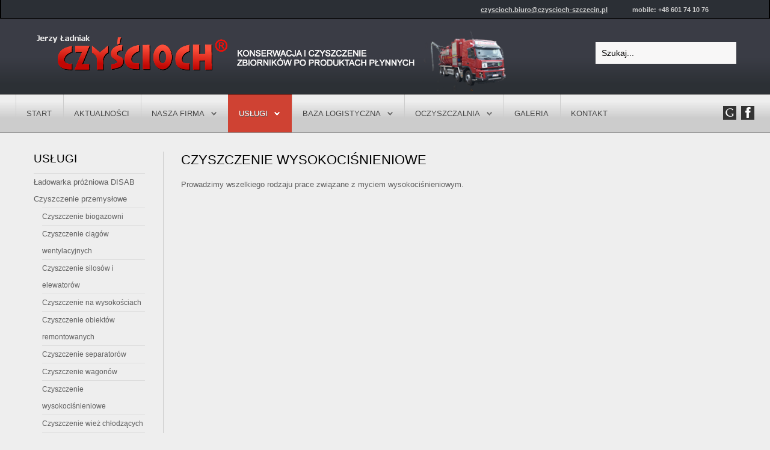

--- FILE ---
content_type: text/html; charset=utf-8
request_url: https://czyscioch-szczecin.pl/index.php/uslugi/czyszczenie-przemyslowe/czyszczenie-wysokocisnieniowe
body_size: 12772
content:
<!DOCTYPE HTML>
<html xmlns="http://www.w3.org/1999/xhtml" xml:lang="pl-PL" lang="pl-PL"
>
<head>
	
<base href="https://czyscioch-szczecin.pl/index.php/uslugi/czyszczenie-przemyslowe/czyszczenie-wysokocisnieniowe" />
	<meta http-equiv="content-type" content="text/html; charset=utf-8" />
	<meta name="keywords" content="zbiorniki, czyszczenie zbiorników, laminowanie zbiorników, laminowanie, separatory, czyszczenie separatorów, odpady, odbiór odpadów, wody zęzowe, wody technologiczne, oleje przepracowane, czyszczenie przemysłowe, litrażowanie zbiorników, serwis stacji paliw, prace antykorozyjne, malowanie, piaskowanie, transport HDS, ładowarka próżniowa, DISAB, modernizacje zbiorników, transport ładunków bezpiecznych i niebezpiecznych" />
	<meta name="author" content="G-DESIGN Bartosz Głowacki" />
	<meta name="description" content="Firma CZYŚCIOCH to: czyszczenie, naprawa, regeneracja, piaskowanie, malowanie wszelkiego rodzaju zbiorników, przygotowanie do odbioru UDT oraz prace konserwacyjne i transportowe." />
	<meta name="generator" content="Joomla! - Open Source Content Management" />
	<title>Czyszczenie wysokociśnieniowe</title>
	<link href="/templates/design_control/favicon.ico" rel="shortcut icon" type="image/vnd.microsoft.icon" />
	<link href="/modules/mod_a4w_infociacho/tmpl/css/style1.css" rel="stylesheet" type="text/css" />
	<link href="/modules/mod_rokajaxsearch/css/rokajaxsearch.css" rel="stylesheet" type="text/css" />
	<link href="/modules/mod_rokajaxsearch/themes/light/rokajaxsearch-theme.css" rel="stylesheet" type="text/css" />
	<script type="application/json" class="joomla-script-options new">{"csrf.token":"3e58371dfa87331626e2d8b43ec0ee99","system.paths":{"root":"","base":""}}</script>
	<script src="/media/jui/js/jquery.min.js?b68a86e92d88768b117bce1d7b7c9bd5" type="text/javascript"></script>
	<script src="/media/jui/js/jquery-noconflict.js?b68a86e92d88768b117bce1d7b7c9bd5" type="text/javascript"></script>
	<script src="/media/jui/js/jquery-migrate.min.js?b68a86e92d88768b117bce1d7b7c9bd5" type="text/javascript"></script>
	<script src="/media/system/js/caption.js?b68a86e92d88768b117bce1d7b7c9bd5" type="text/javascript"></script>
	<script src="/media/jui/js/bootstrap.min.js?b68a86e92d88768b117bce1d7b7c9bd5" type="text/javascript"></script>
	<script src="/media/jui/js/jquery.ui.core.min.js?b68a86e92d88768b117bce1d7b7c9bd5" type="text/javascript"></script>
	<script src="/media/jui/js/jquery.ui.sortable.min.js?b68a86e92d88768b117bce1d7b7c9bd5" type="text/javascript"></script>
	<script src="https://czyscioch-szczecin.pl/templates/design_control/js/jquery/jquery-ui-addons.js" type="text/javascript"></script>
	<script src="/templates/design_control/js/template.js?b68a86e92d88768b117bce1d7b7c9bd5" type="text/javascript"></script>
	<script src="/modules/mod_a4w_infociacho/tmpl/js/info_ciacho.js" type="text/javascript"></script>
	<script src="/media/system/js/mootools-core.js?b68a86e92d88768b117bce1d7b7c9bd5" type="text/javascript"></script>
	<script src="/media/system/js/core.js?b68a86e92d88768b117bce1d7b7c9bd5" type="text/javascript"></script>
	<script src="/media/system/js/mootools-more.js?b68a86e92d88768b117bce1d7b7c9bd5" type="text/javascript"></script>
	<script src="/modules/mod_rokajaxsearch/js/rokajaxsearch.js" type="text/javascript"></script>
	<script type="text/javascript">
jQuery(window).on('load',  function() {
				new JCaption('img.caption');
			});window.addEvent((window.webkit) ? 'load' : 'domready', function() {
				window.rokajaxsearch = new RokAjaxSearch({
					'results': 'Results',
					'close': '',
					'websearch': 0,
					'blogsearch': 0,
					'imagesearch': 0,
					'videosearch': 0,
					'imagesize': 'MEDIUM',
					'safesearch': 'MODERATE',
					'search': 'Szukaj...',
					'readmore': 'Read more...',
					'noresults': 'No results',
					'advsearch': 'Advanced search',
					'page': 'Page',
					'page_of': 'of',
					'searchlink': 'https://czyscioch-szczecin.pl/index.php?option=com_search&amp;view=search&amp;tmpl=component',
					'advsearchlink': 'https://czyscioch-szczecin.pl/index.php?option=com_search&amp;view=search',
					'uribase': 'https://czyscioch-szczecin.pl/',
					'limit': '10',
					'perpage': '3',
					'ordering': 'newest',
					'phrase': 'any',
					'hidedivs': '',
					'includelink': 1,
					'viewall': 'View all results',
					'estimated': 'estimated',
					'showestimated': 1,
					'showpagination': 1,
					'showcategory': 1,
					'showreadmore': 1,
					'showdescription': 1
				});
			});
	</script>



			<meta name="viewport" content="initial-scale=1.0" />
	
	<link href="https://czyscioch-szczecin.pl/templates/design_control/favicon.ico" rel="shortcut icon" type="image/x-icon" />

<script type="text/javascript">
	if(jQuery().jquery=='1.11.0') { jQuery.easing['easeOutExpo'] = jQuery.easing['easeOutCirc'] };
</script>

	<link href="https://czyscioch-szczecin.pl/templates/design_control/css/bootstrap/bootstrap-default-min.css" rel="stylesheet" type="text/css" />
	<link href="https://czyscioch-szczecin.pl/templates/design_control/css/bootstrap/bootstrap-responsive.css" rel="stylesheet" type="text/css" />
		
	<link rel="stylesheet" href="https://czyscioch-szczecin.pl/templates/design_control/css/font-awesome/css/font-awesome.min.css">
	

<!-- Css and js addons for vertex features -->
	<link rel="stylesheet" type="text/css" href="//fonts.googleapis.com/css?family=Oswald" />
<style type="text/css"> /* MAX IMAGE WIDTH */img {  height:auto !important;   max-width:100% !important; -webkit-box-sizing: border-box !important; /* Safari/Chrome, other WebKit */ -moz-box-sizing: border-box !important; /* Firefox, other Gecko */ box-sizing: border-box !important; /* Opera/IE 8+ */  }#map_canvas img, .gm-style img { max-width:none !important; }.full_width { width:100% !important; -webkit-box-sizing: border-box !important; /* Safari/Chrome, other WebKit */ -moz-box-sizing: border-box !important; /* Firefox, other Gecko */ box-sizing: border-box !important; /* Opera/IE 8+ */ }.S5_submenu_itemTablet{ background:none !important; } #s5_right_wrap, #s5_left_wrap, #s5_right_inset_wrap, #s5_left_inset_wrap, #s5_right_top_wrap, #s5_left_top_wrap, #s5_right_bottom_wrap, #s5_left_bottom_wrap { width:100% !important; }   #s5_right_column_wrap { width:0% !important; margin-left:-10% !important; } #s5_left_column_wrap { width:10% !important; } #s5_center_column_wrap_inner { margin-right:0% !important; margin-left:20% !important; }  #s5_responsive_mobile_drop_down_wrap input { width:96% !important; } #s5_responsive_mobile_drop_down_search input { width:100% !important; }  @media screen and (max-width: 750px){ body { height:100% !important; position:relative !important;  padding-bottom:48px !important;  } #s5_responsive_menu_button { display:block !important; }  }  @media screen and (max-width: 970px){ #subMenusContainer .S5_subtext { width:85%; } }   #s5_responsive_mobile_bottom_bar, #s5_responsive_mobile_top_bar { background:#0B0B0B; background: -moz-linear-gradient(top, #272727 0%, #0B0B0B 100%); /* FF3.6+ */ background: -webkit-gradient(linear, left top, left bottom, color-stop(0%,#272727), color-stop(100%,#0B0B0B)); /* Chrome,Safari4+ */ background: -webkit-linear-gradient(top, #272727 0%,#0B0B0B 100%); /* Chrome10+,Safari5.1+ */ background: -o-linear-gradient(top, #272727 0%,#0B0B0B 100%); /* Opera11.10+ */ background: -ms-linear-gradient(top, #272727 0%,#0B0B0B 100%); /* IE10+ */ background: linear-gradient(top, #272727 0%,#0B0B0B 100%); /* W3C */   font-family: Oswald !important; } .s5_responsive_mobile_drop_down_inner, .s5_responsive_mobile_drop_down_inner input, .s5_responsive_mobile_drop_down_inner button, .s5_responsive_mobile_drop_down_inner .button, #s5_responsive_mobile_drop_down_search .validate { font-family: Oswald !important; } .s5_responsive_mobile_drop_down_inner button:hover, .s5_responsive_mobile_drop_down_inner .button:hover, .s5_responsive_mobile_present #s5_responsive_mobile_drop_down_wrap .btn, .s5_responsive_mobile_present #s5_responsive_mobile_drop_down_wrap .btn:hover { background:#0B0B0B !important; } #s5_responsive_mobile_drop_down_menu, #s5_responsive_mobile_drop_down_menu a, #s5_responsive_mobile_drop_down_login a { font-family: Oswald !important; color:#FFFFFF !important; } #s5_responsive_mobile_bar_active, #s5_responsive_mobile_drop_down_menu .current a, .s5_responsive_mobile_drop_down_inner .s5_mod_h3, .s5_responsive_mobile_drop_down_inner .s5_h3_first { color:#BBBABA !important; } .s5_responsive_mobile_drop_down_inner button, .s5_responsive_mobile_drop_down_inner .button, .s5_responsive_mobile_present #s5_responsive_mobile_drop_down_wrap .btn, .s5_responsive_mobile_present #s5_responsive_mobile_drop_down_wrap .btn:hover { background:#BBBABA !important; } #s5_responsive_mobile_drop_down_menu .active ul li, #s5_responsive_mobile_drop_down_menu .current ul li a, #s5_responsive_switch_mobile a, #s5_responsive_switch_desktop a, #s5_responsive_mobile_drop_down_wrap { color:#FFFFFF !important; } #s5_responsive_mobile_toggle_click_menu span { border-right:solid 1px #272727; } #s5_responsive_mobile_toggle_click_menu { border-right:solid 1px #0B0B0B; } #s5_responsive_mobile_toggle_click_search span, #s5_responsive_mobile_toggle_click_register span, #s5_responsive_mobile_toggle_click_login span, #s5_responsive_mobile_scroll a { border-left:solid 1px #272727; } #s5_responsive_mobile_toggle_click_search, #s5_responsive_mobile_toggle_click_register, #s5_responsive_mobile_toggle_click_login, #s5_responsive_mobile_scroll { border-left:solid 1px #0B0B0B; } .s5_responsive_mobile_open, .s5_responsive_mobile_closed:hover, #s5_responsive_mobile_scroll:hover { background:#272727; } #s5_responsive_mobile_drop_down_menu .s5_responsive_mobile_drop_down_inner, #s5_responsive_mobile_drop_down_register .s5_responsive_mobile_drop_down_inner, #s5_responsive_mobile_drop_down_login .s5_responsive_mobile_drop_down_inner, #s5_responsive_mobile_drop_down_search .s5_responsive_mobile_drop_down_inner { background:#272727; } .s5_wrap { max-width:1300px !important; }                        </style><script type="text/javascript">/*<![CDATA[*/</script>
<script type="text/javascript" src="https://czyscioch-szczecin.pl/templates/design_control/js/core/s5_flex_menu-min.js"></script>
<link rel="stylesheet" href="https://czyscioch-szczecin.pl/templates/design_control/css/s5_flex_menu.css" type="text/css" />
<link rel="stylesheet" href="https://czyscioch-szczecin.pl/templates/system/css/system.css" type="text/css" />
<link rel="stylesheet" href="https://czyscioch-szczecin.pl/templates/system/css/general.css" type="text/css" />

<link href="https://czyscioch-szczecin.pl/templates/design_control/css/template_default.css" rel="stylesheet" type="text/css" />

<link href="https://czyscioch-szczecin.pl/templates/design_control/css/template.css" rel="stylesheet" type="text/css" />


<link href="https://czyscioch-szczecin.pl/templates/design_control/css/com_content.css" rel="stylesheet" type="text/css" />

<link href="https://czyscioch-szczecin.pl/templates/design_control/css/editor.css" rel="stylesheet" type="text/css" />

<link href="https://czyscioch-szczecin.pl/templates/design_control/css/thirdparty.css" rel="stylesheet" type="text/css" />



<link href="https://czyscioch-szczecin.pl/templates/design_control/css/multibox/multibox.css" rel="stylesheet" type="text/css" />
<link href="https://czyscioch-szczecin.pl/templates/design_control/css/multibox/ajax.css" rel="stylesheet" type="text/css" />
<script type="text/javascript" src="https://czyscioch-szczecin.pl/templates/design_control/js/multibox/overlay.js"></script>
<script type="text/javascript" src="https://czyscioch-szczecin.pl/templates/design_control/js/multibox/multibox.js"></script>



	<link rel="stylesheet" type="text/css" href="https://czyscioch-szczecin.pl/templates/design_control/css/core/s5_responsive_bars-min.css" />
	<link href="https://czyscioch-szczecin.pl/templates/design_control/css/core/s5_responsive_hide_classes-min.css" rel="stylesheet" type="text/css" />
	<style type="text/css"> @media screen and (min-width: 650px){.s5_responsive_mobile_sidebar_show_ltr {width:400px !important;}.s5_responsive_mobile_sidebar_body_wrap_show_ltr {margin-left:400px !important;}.s5_responsive_mobile_sidebar_show_rtl {width:400px !important;}.s5_responsive_mobile_sidebar_body_wrap_show_rtl {margin-right:400px !important;}#s5_responsive_mobile_sidebar_inner1 {width:400px !important;}}</style>


	<link rel="stylesheet" type="text/css" href="https://czyscioch-szczecin.pl/templates/design_control/css/s5_responsive.css" />
	
	

<link rel="stylesheet" type="text/css" href="https://czyscioch-szczecin.pl/templates/design_control/css/custom.css" />	<script type="text/javascript">
	//<![CDATA[
				        jQuery(document).ready( function() {
		            var myMenu = new MenuMatic({
				tabletWidth:1400,
                effect:"slide & fade",
                duration:500,
                physics: 'linear',
                hideDelay:250,
                orientation:"horizontal",
                tweakInitial:{x:0, y:0},
				                                     	            direction:{    x: 'right',    y: 'down' },
				                opacity:100            });
        });		
			//]]>	
    </script>    

<!-- Info Slide Script - Called in header so css validates -->	

	

<!-- Resize column function -->	

<!-- File compression. Needs to be called last on this file -->	
<!-- The excluded files, listed below the compressed php files, are excluded because their calls vary per device or per browser. Included compression files are only ones that have no conditions and are included on all devices and browsers. Otherwise unwanted css will compile in the compressed files. -->	

<!-- Additional scripts to load inside of the header -->



<style type="text/css">
body, .inputbox {font-family: 'Helvetica',Helvetica,Arial,Sans-Serif ;}

#s5_nav li.active, .button, button, .dropdown-menu li > a:hover, .dropdown-menu li > a:focus, .dropdown-submenu:hover > a, .dropdown-menu .active > a, .dropdown-menu .active > a:hover, .nav-list > .active > a, .nav-list > .active > a:hover, .nav-pills > .active > a, .nav-pills > .active > a:hover, .btn-group.open .btn-primary.dropdown-toggle, .btn-primary, .item-page .dropdown-menu li > a:hover, .blog .dropdown-menu li > a:hover, .item .dropdown-menu li > a:hover, p.readmore a, .readon_highlight1, .highlight1_button, .module_round_box-highlight1 {
	background:#CF4233 !important;
}



.highlight2_button, .readon_highlight2, .pager a, .module_round_box-highlight2 {
background:#CF4233 !important;
}

p.readmore a, .readon_highlight1 {
border-bottom:solid 2px #a71a0b;
}

.highlight1_button {
border-bottom:solid 3px #a71a0b;
}

.highlight2_button {
border-bottom:solid 3px #a71a0b;
}

p.readmore a:hover, .readon_highlight1:hover, .highlight1_button:hover {
background:#a71a0b !important;
}

.highlight2_button:hover, .readon_highlight2:hover {
background:#a71a0b !important;
}

#s5_nav li.active {
border-left:solid 1px #CF4233 !important;
border-right:solid 1px #CF4233 !important;
}

#s5_nav li.active:hover, #s5_nav li.active.mainMenuParentBtnFocused {
border-left:solid 1px #EEEDED !important;
border-right:solid 1px #FFFFFF !important;
}

a {
color:#CF4233;
}

ul.menu .current a, .highlight1_text {
color:#CF4233 !important;
}

.highlight2_text {
color:#CF4233 !important;
}

#s5_login, #s5_register {
color:#393939 !important;
}



.btn, #s5_drop_down_text_inner, legend, label, #s5_breadcrumb_wrap, h1, h2, h3, h4, h5, .s5_mod_h3, .pagenav a, #s5_loginreg, #s5_nav li a, p.readmore a, .readon_highlight1, .readon_highlight2, .uppercase_letters, .highlight1_button, .highlight2_button {
text-transform:uppercase;
}






/* k2 stuff */
div.itemHeader h2.itemTitle, div.catItemHeader h3.catItemTitle, h3.userItemTitle a, #comments-form p, #comments-report-form p, #comments-form span, #comments-form .counter, #comments .comment-author, #comments .author-homepage,
#comments-form p, #comments-form #comments-form-buttons, #comments-form #comments-form-error, #comments-form #comments-form-captcha-holder {font-family: 'Helvetica',Helvetica,Arial,Sans-Serif ;}
.s5_wrap{width:96%;}

</style>

</head>

<body id="s5_body">

<div id="s5_scrolltotop"></div>


<div class="link2" id="moje1">
<p>
     <a class="link2" id="moje6" href="https://web.archive.org/web/20180903101057/mailto: czyscioch.biuro@czyscioch-szczecin.pl">czyscioch.biuro@czyscioch-szczecin.pl</a>
          &nbsp; &nbsp; &nbsp; mobile: +48 601 74 10 76 </p>
</div>

<!-- Top Vertex Calls -->
<!-- Call mobile sidebar -->

<!-- Call top bar for mobile devices if layout is responsive -->	
	


	<!-- s5_responsive_mobile_top_bar_spacer must be called to keep a space at the top of the page since s5_responsive_mobile_top_bar_wrap is position absolute. -->	

	<div id="s5_responsive_mobile_top_bar_spacer"></div>



	<!-- s5_responsive_mobile_top_bar_wrap must be called off the page and not with display:none or it will cause issues with the togglers. -->

	<div id="s5_responsive_mobile_top_bar_wrap" style="margin-top:-50000px;position:absolute;z-index:20;top:0px">



		<div id="s5_responsive_mobile_top_bar" class="s5_responsive_mobile_bar_light">



				<div id="s5_responsive_mobile_toggle_click_menu" style="display:block;">

					<span></span>

				</div>

				

				
					<div id="s5_responsive_mobile_bar_active">

						<span>
														Czyszczenie wysokociśnieniowe
						</span>

					</div>

				
				

				<div id="s5_responsive_mobile_toggle_click_login" style="display:none;float:right">

					<span></span>

				</div>

				

				<div id="s5_responsive_mobile_toggle_click_register" style="display:none;float:right">

					<span></span>

				</div>

				

				<div id="s5_responsive_mobile_toggle_click_search" style="display:block;float:right">

					<span></span>

				</div>



			<div style="clear:both;height:0px"></div>

			

		</div>



		<div id="s5_responsive_mobile_drop_down_wrap" class="s5_responsive_mobile_drop_down_wrap_loading">

			<div id="s5_responsive_mobile_drop_down_menu">

				<div class="s5_responsive_mobile_drop_down_inner" style="-webkit-box-shadow: 0px 0px 16px rgba(0, 0, 0, 0.6);-moz-box-shadow: 0px 0px 16px rgba(0, 0, 0, 0.6);box-shadow: 0px 0px 16px rgba(0, 0, 0, 0.6);">

					
						

<ul class="menu">
<li class="item-102"><a href="/index.php" >START</a></li><li class="item-127"><a href="/index.php/aktualnosci" >AKTUALNOŚCI</a></li><li class="item-103 deeper parent"><span class="separator ">NASZA FIRMA</span>
<ul><li class="item-153"><a href="/index.php/nasza-firma/o-nas" >O nas</a></li><li class="item-107"><a href="/index.php/nasza-firma/referencje" >Referencje</a></li><li class="item-108"><a href="/index.php/nasza-firma/certyfikaty" >Certyfikaty</a></li><li class="item-109"><a href="/index.php/nasza-firma/uprawnienia" >Uprawnienia</a></li><li class="item-110"><a href="/index.php/nasza-firma/oferty-pracy" >Oferty pracy</a></li><li class="item-111"><a href="/index.php/nasza-firma/przetargi" >Przetargi</a></li><li class="item-155"><a href="/index.php/nasza-firma/wyprzedaz-gielda-ofert" >Wyprzedaż - giełda ofert</a></li><li class="item-204"><a href="/index.php/nasza-firma/polityka-prywatnosci" >Polityka prywatności</a></li><li class="item-234"><a href="/index.php/nasza-firma/klauzula-informacyjna-rodo" >Klauzula informacyjna RODO</a></li></ul></li><li class="item-104 active deeper parent"><span class="separator ">USŁUGI</span>
<ul><li class="item-164"><a href="/index.php/uslugi/ladowarka-prozniowa-disab" >Ładowarka próżniowa DISAB</a></li><li class="item-181 active deeper parent"><span class="separator ">Czyszczenie przemysłowe</span>
<ul><li class="item-187"><a href="/index.php/uslugi/czyszczenie-przemyslowe/czyszczenie-biogazowni" >Czyszczenie biogazowni</a></li><li class="item-189"><a href="/index.php/uslugi/czyszczenie-przemyslowe/czyszczenie-ciagow-wentylacyjnych" >Czyszczenie ciągów wentylacyjnych</a></li><li class="item-186"><a href="/index.php/uslugi/czyszczenie-przemyslowe/czyszczenie-elewatorow-i-silosow" >Czyszczenie silosów i elewatorów</a></li><li class="item-188"><a href="/index.php/uslugi/czyszczenie-przemyslowe/czyszczenie-na-wysokosciach" >Czyszczenie na wysokościach</a></li><li class="item-182"><a href="/index.php/uslugi/czyszczenie-przemyslowe/czyszczenie-obiektow-przemyslowych" >Czyszczenie obiektów remontowanych</a></li><li class="item-137"><a href="/index.php/uslugi/czyszczenie-przemyslowe/czyszczenie-separatorow" >Czyszczenie separatorów</a></li><li class="item-184"><a href="/index.php/uslugi/czyszczenie-przemyslowe/czyszczenie-w-trakcie-przerw-technologicznych" >Czyszczenie w trakcie przerw technologicznych</a></li><li class="item-190"><a href="/index.php/uslugi/czyszczenie-przemyslowe/czyszczenie-wagonow" >Czyszczenie wagonów</a></li><li class="item-191 current active"><a href="/index.php/uslugi/czyszczenie-przemyslowe/czyszczenie-wysokocisnieniowe" >Czyszczenie wysokociśnieniowe</a></li><li class="item-185"><a href="/index.php/uslugi/czyszczenie-przemyslowe/czyszczenie-wiez-chlodzacych" >Czyszczenie wież chłodzących</a></li><li class="item-192"><a href="/index.php/uslugi/czyszczenie-przemyslowe/czyszczenie-w-pomieszczeniach-niebezpiecznych" >Czyszczenie w pomieszczeniach niebezpiecznych</a></li><li class="item-112"><a href="/index.php/uslugi/czyszczenie-przemyslowe/czyszczenie-zbiornikow" >Czyszczenie zbiorników</a></li><li class="item-183"><a href="/index.php/uslugi/czyszczenie-przemyslowe/czyszczenie-zbiornikow-po-kwasach-i-truciznach" >Czyszczenie zbiorników po kwasach i truciznach</a></li></ul></li><li class="item-113"><a href="/index.php/uslugi/laminowanie" >Laminowanie</a></li><li class="item-114"><a href="/index.php/uslugi/piaskowanie" >Piaskowanie</a></li><li class="item-115"><a href="/index.php/uslugi/malowanie" >Malowanie</a></li><li class="item-116"><a href="/index.php/uslugi/transport" >Transport</a></li><li class="item-135"><a href="/index.php/uslugi/odbior-odpadow-bezpiecznych" >Odbiór odpadów</a></li></ul></li><li class="item-134 deeper parent"><span class="separator ">BAZA LOGISTYCZNA</span>
<ul><li class="item-157"><a href="/index.php/baza-logistyczna/siedziba-firmy" >Siedziba firmy</a></li><li class="item-158"><a href="/index.php/baza-logistyczna/sala-konferencyjna" >Sala konferencyjna</a></li><li class="item-159"><a href="/index.php/baza-logistyczna/nabrzeze-i-plac" >Nabrzeże i plac</a></li></ul></li><li class="item-133 deeper parent"><span class="separator ">OCZYSZCZALNIA</span>
<ul><li class="item-160"><a href="/index.php/oczyszczalnia/oczyszczalnia-opis" >Opis oczyszczalni</a></li><li class="item-161"><a href="/index.php/oczyszczalnia/parametry-techniczne" >Parametry techniczne</a></li><li class="item-163"><a href="/index.php/oczyszczalnia/dostep-do-oczyszczalni" >Dostęp do oczyszczalni</a></li><li class="item-162"><a href="/index.php/oczyszczalnia/przeznaczenie-oczyszczalni" >Przeznaczenie oczyszczalni</a></li></ul></li><li class="item-105"><a href="/index.php/galeria" >GALERIA</a></li><li class="item-106"><a href="/index.php/kontakt" >KONTAKT</a></li></ul>

					
				</div>

			</div>

			

			<div id="s5_responsive_mobile_drop_down_search">

				<div class="s5_responsive_mobile_drop_down_inner" style="-webkit-box-shadow: 0px 0px 16px rgba(0, 0, 0, 0.6);-moz-box-shadow: 0px 0px 16px rgba(0, 0, 0, 0.6);box-shadow: 0px 0px 16px rgba(0, 0, 0, 0.6);">

					
					  
						<form method="post" action="https://czyscioch-szczecin.pl/">

							<input type="text" onfocus="if (this.value=='Szukaj...') this.value='';" onblur="if (this.value=='') this.value='Szukaj...';" value="Szukaj..." id="s5_responsive_mobile_search" name="searchword" />

							<input type="hidden" value="search" name="task" />

							<input type="hidden" value="com_search" name="option" />

							<input type="hidden" value="1" name="Itemid" />

						</form>

					
				</div>

			</div>

			

			<div id="s5_responsive_mobile_drop_down_login">

				<div class="s5_responsive_mobile_drop_down_inner" id="s5_responsive_mobile_drop_down_login_inner" style="-webkit-box-shadow: 0px 0px 16px rgba(0, 0, 0, 0.6);-moz-box-shadow: 0px 0px 16px rgba(0, 0, 0, 0.6);box-shadow: 0px 0px 16px rgba(0, 0, 0, 0.6);">

				</div>

			</div>

			

			
		

			<div id="s5_responsive_mobile_drop_down_register">

				<div class="s5_responsive_mobile_drop_down_inner" id="s5_responsive_mobile_drop_down_register_inner" style="-webkit-box-shadow: 0px 0px 16px rgba(0, 0, 0, 0.6);-moz-box-shadow: 0px 0px 16px rgba(0, 0, 0, 0.6);box-shadow: 0px 0px 16px rgba(0, 0, 0, 0.6);">

				</div>

			</div>

			

			
				

		</div>



	</div>



	<script type="text/javascript">

		var s5_responsive_trigger = 750;

		var s5_responsive_login_url = "";

		var s5_responsive_register_url = "";

		var s5_responsive_layout = "dropdowns";

	</script>

	<script type="text/javascript" src="https://czyscioch-szczecin.pl/templates/design_control/js/core/s5_responsive_mobile_bar-min.js"></script>

	



<!-- Fixed Tabs -->	

<!-- Drop Down -->	

<!-- Parallax Backgrounds -->

<!-- Floating Menu Spacer -->

<!-- Body Padding Div Used For Responsive Spacing -->
<div id="s5_body_padding">

	<!-- Header -->
	<header id="s5_header_area1">
	<div id="s5_header_area2">
	<div id="s5_header_area_inner" class="s5_wrap">
		<div id="s5_header_wrap">
							<img alt="logo" src="https://czyscioch-szczecin.pl/templates/design_control/images/s5_logo.png" id="s5_logo" onclick="window.document.location.href='https://czyscioch-szczecin.pl/'" />
			
							<div id="s5_social_clear" style="clear:both; height:0px"></div>
				<div id="s5_social_bar_narrow_screen">
											<div class="s5_facebook" onclick="window.open('https://www.facebook.com/czysciochszczecin/')"></div>
																<div class="s5_google" onclick="window.open('https://plus.google.com/b/106231361488347573215/106231361488347573215'')"></div>
																			</div>
			
							<div id="s5_search_login_wrap">
					
											<div id="s5_search_wrap">
									<div class="moduletable">
			<form name="rokajaxsearch" id="rokajaxsearch" class="light" action="https://czyscioch-szczecin.pl/" method="get">
<div class="rokajaxsearch ">
	<div class="roksearch-wrapper">
		<input id="roksearch_search_str" name="searchword" type="text" class="inputbox roksearch_search_str" placeholder="Szukaj..." />
	</div>
	<input type="hidden" name="searchphrase" value="any"/>
	<input type="hidden" name="limit" value="20" />
	<input type="hidden" name="ordering" value="newest" />
	<input type="hidden" name="view" value="search" />
	<input type="hidden" name="option" value="com_search" />
	
	
	<div id="roksearch_results"></div>
</div>
<div id="rokajaxsearch_tmp" style="visibility:hidden;display:none;"></div>
</form>
		</div>
	
						</div>
									</div>
			
			<div style="clear:both; height:0px"></div>
		</div>
	</div>
	</div>
	</header>
	<!-- End Header -->

	<div style="clear:both; height:0px"></div>

			<nav id="s5_menu_wrap">
		<div id="s5_menu_wrap_inner" class="s5_wrap">
		<div id="s5_menu_wrap_inner2">
			<ul id='s5_nav' class='menu'><li   class=' ' ><span class='s5_level1_span1'><span class='s5_level1_span2'><a href="/index.php"><span onclick='window.document.location.href="/index.php"'>START</span></a></span></span></li><li   class=' ' ><span class='s5_level1_span1'><span class='s5_level1_span2'><a href="/index.php/aktualnosci"><span onclick='window.document.location.href="/index.php/aktualnosci"'>AKTUALNOŚCI</span></a></span></span></li><li   class=' ' ><span class='s5_level1_span1'><span class='s5_level1_span2'><a href="javascript:;"><span onclick='window.document.location.href="javascript:;"'>NASZA FIRMA</span></a></span></span><ul style='float:left;'><li class=''><span class='S5_submenu_item'><a href="/index.php/nasza-firma/o-nas"><span class='s5_sub_a_span' onclick='window.document.location.href="/index.php/nasza-firma/o-nas"'>O nas</span></a></span></li><li class=''><span class='S5_submenu_item'><a href="/index.php/nasza-firma/referencje"><span class='s5_sub_a_span' onclick='window.document.location.href="/index.php/nasza-firma/referencje"'>Referencje</span></a></span></li><li class=''><span class='S5_submenu_item'><a href="/index.php/nasza-firma/certyfikaty"><span class='s5_sub_a_span' onclick='window.document.location.href="/index.php/nasza-firma/certyfikaty"'>Certyfikaty</span></a></span></li><li class=''><span class='S5_submenu_item'><a href="/index.php/nasza-firma/uprawnienia"><span class='s5_sub_a_span' onclick='window.document.location.href="/index.php/nasza-firma/uprawnienia"'>Uprawnienia</span></a></span></li><li class=''><span class='S5_submenu_item'><a href="/index.php/nasza-firma/oferty-pracy"><span class='s5_sub_a_span' onclick='window.document.location.href="/index.php/nasza-firma/oferty-pracy"'>Oferty pracy</span></a></span></li><li class=''><span class='S5_submenu_item'><a href="/index.php/nasza-firma/przetargi"><span class='s5_sub_a_span' onclick='window.document.location.href="/index.php/nasza-firma/przetargi"'>Przetargi</span></a></span></li><li class=''><span class='S5_submenu_item'><a href="/index.php/nasza-firma/wyprzedaz-gielda-ofert"><span class='s5_sub_a_span' onclick='window.document.location.href="/index.php/nasza-firma/wyprzedaz-gielda-ofert"'>Wyprzedaż - giełda ofert</span></a></span></li><li class=''><span class='S5_submenu_item'><a href="/index.php/nasza-firma/polityka-prywatnosci"><span class='s5_sub_a_span' onclick='window.document.location.href="/index.php/nasza-firma/polityka-prywatnosci"'>Polityka prywatności</span></a></span></li><li class=''><span class='S5_submenu_item'><a href="/index.php/nasza-firma/klauzula-informacyjna-rodo"><span class='s5_sub_a_span' onclick='window.document.location.href="/index.php/nasza-firma/klauzula-informacyjna-rodo"'>Klauzula informacyjna RODO</span></a></span></li></ul></li><li   class='active ' ><span class='s5_level1_span1'><span class='s5_level1_span2'><a href="javascript:;"><span onclick='window.document.location.href="javascript:;"'>USŁUGI</span></a></span></span><ul style='float:left;'><li class=''><span class='S5_submenu_item'><a href="/index.php/uslugi/ladowarka-prozniowa-disab"><span class='s5_sub_a_span' onclick='window.document.location.href="/index.php/uslugi/ladowarka-prozniowa-disab"'>Ładowarka próżniowa DISAB</span></a></span></li><li class=''><span class='S5_submenu_item active'><a href="javascript:;"><span class='s5_sub_a_span' onclick='window.document.location.href="javascript:;"'>Czyszczenie przemysłowe</span></a></span><ul style='float:left;'><li class=''><span class='S5_submenu_item'><a href="/index.php/uslugi/czyszczenie-przemyslowe/czyszczenie-biogazowni"><span class='s5_sub_a_span' onclick='window.document.location.href="/index.php/uslugi/czyszczenie-przemyslowe/czyszczenie-biogazowni"'>Czyszczenie biogazowni</span></a></span></li><li class=''><span class='S5_submenu_item'><a href="/index.php/uslugi/czyszczenie-przemyslowe/czyszczenie-ciagow-wentylacyjnych"><span class='s5_sub_a_span' onclick='window.document.location.href="/index.php/uslugi/czyszczenie-przemyslowe/czyszczenie-ciagow-wentylacyjnych"'>Czyszczenie ciągów wentylacyjnych</span></a></span></li><li class=''><span class='S5_submenu_item'><a href="/index.php/uslugi/czyszczenie-przemyslowe/czyszczenie-elewatorow-i-silosow"><span class='s5_sub_a_span' onclick='window.document.location.href="/index.php/uslugi/czyszczenie-przemyslowe/czyszczenie-elewatorow-i-silosow"'>Czyszczenie silosów i elewatorów</span></a></span></li><li class=''><span class='S5_submenu_item'><a href="/index.php/uslugi/czyszczenie-przemyslowe/czyszczenie-na-wysokosciach"><span class='s5_sub_a_span' onclick='window.document.location.href="/index.php/uslugi/czyszczenie-przemyslowe/czyszczenie-na-wysokosciach"'>Czyszczenie na wysokościach</span></a></span></li><li class=''><span class='S5_submenu_item'><a href="/index.php/uslugi/czyszczenie-przemyslowe/czyszczenie-obiektow-przemyslowych"><span class='s5_sub_a_span' onclick='window.document.location.href="/index.php/uslugi/czyszczenie-przemyslowe/czyszczenie-obiektow-przemyslowych"'>Czyszczenie obiektów remontowanych</span></a></span></li><li class=''><span class='S5_submenu_item'><a href="/index.php/uslugi/czyszczenie-przemyslowe/czyszczenie-separatorow"><span class='s5_sub_a_span' onclick='window.document.location.href="/index.php/uslugi/czyszczenie-przemyslowe/czyszczenie-separatorow"'>Czyszczenie separatorów</span></a></span></li><li class=''><span class='S5_submenu_item'><a href="/index.php/uslugi/czyszczenie-przemyslowe/czyszczenie-w-trakcie-przerw-technologicznych"><span class='s5_sub_a_span' onclick='window.document.location.href="/index.php/uslugi/czyszczenie-przemyslowe/czyszczenie-w-trakcie-przerw-technologicznych"'>Czyszczenie w trakcie przerw technologicznych</span></a></span></li><li class=''><span class='S5_submenu_item'><a href="/index.php/uslugi/czyszczenie-przemyslowe/czyszczenie-wagonow"><span class='s5_sub_a_span' onclick='window.document.location.href="/index.php/uslugi/czyszczenie-przemyslowe/czyszczenie-wagonow"'>Czyszczenie wagonów</span></a></span></li><li class=''><span class='S5_submenu_item active'><a href="/index.php/uslugi/czyszczenie-przemyslowe/czyszczenie-wysokocisnieniowe"><span class='s5_sub_a_span' onclick='window.document.location.href="/index.php/uslugi/czyszczenie-przemyslowe/czyszczenie-wysokocisnieniowe"'>Czyszczenie wysokociśnieniowe</span></a></span></li><li class=''><span class='S5_submenu_item'><a href="/index.php/uslugi/czyszczenie-przemyslowe/czyszczenie-wiez-chlodzacych"><span class='s5_sub_a_span' onclick='window.document.location.href="/index.php/uslugi/czyszczenie-przemyslowe/czyszczenie-wiez-chlodzacych"'>Czyszczenie wież chłodzących</span></a></span></li><li class=''><span class='S5_submenu_item'><a href="/index.php/uslugi/czyszczenie-przemyslowe/czyszczenie-w-pomieszczeniach-niebezpiecznych"><span class='s5_sub_a_span' onclick='window.document.location.href="/index.php/uslugi/czyszczenie-przemyslowe/czyszczenie-w-pomieszczeniach-niebezpiecznych"'>Czyszczenie w pomieszczeniach niebezpiecznych</span></a></span></li><li class=''><span class='S5_submenu_item'><a href="/index.php/uslugi/czyszczenie-przemyslowe/czyszczenie-zbiornikow"><span class='s5_sub_a_span' onclick='window.document.location.href="/index.php/uslugi/czyszczenie-przemyslowe/czyszczenie-zbiornikow"'>Czyszczenie zbiorników</span></a></span></li><li class=''><span class='S5_submenu_item'><a href="/index.php/uslugi/czyszczenie-przemyslowe/czyszczenie-zbiornikow-po-kwasach-i-truciznach"><span class='s5_sub_a_span' onclick='window.document.location.href="/index.php/uslugi/czyszczenie-przemyslowe/czyszczenie-zbiornikow-po-kwasach-i-truciznach"'>Czyszczenie zbiorników po kwasach i truciznach</span></a></span></li></ul></li><li class=''><span class='S5_submenu_item'><a href="/index.php/uslugi/laminowanie"><span class='s5_sub_a_span' onclick='window.document.location.href="/index.php/uslugi/laminowanie"'>Laminowanie</span></a></span></li><li class=''><span class='S5_submenu_item'><a href="/index.php/uslugi/piaskowanie"><span class='s5_sub_a_span' onclick='window.document.location.href="/index.php/uslugi/piaskowanie"'>Piaskowanie</span></a></span></li><li class=''><span class='S5_submenu_item'><a href="/index.php/uslugi/malowanie"><span class='s5_sub_a_span' onclick='window.document.location.href="/index.php/uslugi/malowanie"'>Malowanie</span></a></span></li><li class=''><span class='S5_submenu_item'><a href="/index.php/uslugi/transport"><span class='s5_sub_a_span' onclick='window.document.location.href="/index.php/uslugi/transport"'>Transport</span></a></span></li><li class=''><span class='S5_submenu_item'><a href="/index.php/uslugi/odbior-odpadow-bezpiecznych"><span class='s5_sub_a_span' onclick='window.document.location.href="/index.php/uslugi/odbior-odpadow-bezpiecznych"'>Odbiór odpadów</span></a></span></li></ul></li><li   class=' ' ><span class='s5_level1_span1'><span class='s5_level1_span2'><a href="javascript:;"><span onclick='window.document.location.href="javascript:;"'>BAZA LOGISTYCZNA</span></a></span></span><ul style='float:left;'><li class=''><span class='S5_submenu_item'><a href="/index.php/baza-logistyczna/siedziba-firmy"><span class='s5_sub_a_span' onclick='window.document.location.href="/index.php/baza-logistyczna/siedziba-firmy"'>Siedziba firmy</span></a></span></li><li class=''><span class='S5_submenu_item'><a href="/index.php/baza-logistyczna/sala-konferencyjna"><span class='s5_sub_a_span' onclick='window.document.location.href="/index.php/baza-logistyczna/sala-konferencyjna"'>Sala konferencyjna</span></a></span></li><li class=''><span class='S5_submenu_item'><a href="/index.php/baza-logistyczna/nabrzeze-i-plac"><span class='s5_sub_a_span' onclick='window.document.location.href="/index.php/baza-logistyczna/nabrzeze-i-plac"'>Nabrzeże i plac</span></a></span></li></ul></li><li   class=' ' ><span class='s5_level1_span1'><span class='s5_level1_span2'><a href="javascript:;"><span onclick='window.document.location.href="javascript:;"'>OCZYSZCZALNIA</span></a></span></span><ul style='float:left;'><li class=''><span class='S5_submenu_item'><a href="/index.php/oczyszczalnia/oczyszczalnia-opis"><span class='s5_sub_a_span' onclick='window.document.location.href="/index.php/oczyszczalnia/oczyszczalnia-opis"'>Opis oczyszczalni</span></a></span></li><li class=''><span class='S5_submenu_item'><a href="/index.php/oczyszczalnia/parametry-techniczne"><span class='s5_sub_a_span' onclick='window.document.location.href="/index.php/oczyszczalnia/parametry-techniczne"'>Parametry techniczne</span></a></span></li><li class=''><span class='S5_submenu_item'><a href="/index.php/oczyszczalnia/dostep-do-oczyszczalni"><span class='s5_sub_a_span' onclick='window.document.location.href="/index.php/oczyszczalnia/dostep-do-oczyszczalni"'>Dostęp do oczyszczalni</span></a></span></li><li class=''><span class='S5_submenu_item'><a href="/index.php/oczyszczalnia/przeznaczenie-oczyszczalni"><span class='s5_sub_a_span' onclick='window.document.location.href="/index.php/oczyszczalnia/przeznaczenie-oczyszczalni"'>Przeznaczenie oczyszczalni</span></a></span></li></ul></li><li   class=' ' ><span class='s5_level1_span1'><span class='s5_level1_span2'><a href="/index.php/galeria"><span onclick='window.document.location.href="/index.php/galeria"'>GALERIA</span></a></span></span></li><li   class=' ' ><span class='s5_level1_span1'><span class='s5_level1_span2'><a href="/index.php/kontakt"><span onclick='window.document.location.href="/index.php/kontakt"'>KONTAKT</span></a></span></span></li></ul>							<div id="s5_social_bar">
											<div class="s5_facebook" onclick="window.open('https://www.facebook.com/czysciochszczecin/')"></div>
																<div class="s5_google" onclick="window.open('https://plus.google.com/b/106231361488347573215/106231361488347573215'')"></div>
																				<div style="clear:both; height:0px"></div>
				</div>
				<div style="clear:both; height:0px"></div>
						<div style="clear:both; height:0px"></div>
		</div>
		</div>
		</nav>
	

	<!-- Top Row1 -->
			<!-- End Top Row1 -->


	<!-- Top Row2 -->
			<!-- End Top Row2 -->



	<!-- Top Row3 -->
			<!-- End Top Row3 -->



	<!-- Center area -->
				<section id="s5_center_area1">
		<div id="s5_center_area2">
		<div id="s5_center_area_inner" class="s5_wrap">

		
		<!-- Above Columns Wrap -->
					<!-- End Above Columns Wrap -->

			<!-- Columns wrap, contains left, right and center columns -->
			<div id="s5_columns_wrap">
			<div id="s5_columns_wrap_inner">

				<div id="s5_center_column_wrap">
				<div id="s5_center_column_wrap_inner" style="margin-left:20px; margin-right:0px;">

					
					
						<div id="s5_component_wrap">
						<div id="s5_component_wrap_inner">

							
														<main>
								<div id="system-message-container">
	</div>

<div class="item-page" itemscope itemtype="https://schema.org/Article">
	<meta itemprop="inLanguage" content="pl-PL" />
	
		
			<div class="page-header">
		<h2 itemprop="headline">
			Czyszczenie wysokociśnieniowe		</h2>
							</div>
					
		
	
	
		
								<div itemprop="articleBody">
		<p>Prowadzimy wszelkiego rodzaju prace związane z myciem wysokociśnieniowym.</p> 	</div>

	
							</div>

								<div style="clear:both;height:0px"></div>
							</main>
							
							
						</div>
						</div>

					
					
				</div>
				</div>
				<!-- Left column -->
									<aside id="s5_left_column_wrap" class="s5_float_left" style="width:20px">
					<div id="s5_left_column_wrap_inner">
																			<div id="s5_left_wrap" class="s5_float_left" style="width:20px">
								
			<div class="module_round_box_outer">

			<div class="module_round_box ">

				<div class="s5_module_box_1">
					<div class="s5_module_box_2">
												<div class="s5_mod_h3_outer">
							<h3 class="s5_mod_h3">
																						<span class="s5_h3_first">Usługi </span><span class="s5_h3_last"> </span>
														</h3>
													</div>
												<div class="s5_mod_h3_below" style="clear:both"></div>
												<div class="s5_outer ">
						<ul class="nav menu mod-list">
<li class="item-165"><a href="/index.php/ladowarka-prozniowa-disab" >Ładowarka próżniowa DISAB</a></li><li class="item-180 divider deeper parent"><span class="separator ">Czyszczenie przemysłowe</span>
<ul class="nav-child unstyled small"><li class="item-193"><a href="/index.php/czyszczenie-przemyslowe/czyszczenie-biogazowni" >Czyszczenie biogazowni</a></li><li class="item-194"><a href="/index.php/czyszczenie-przemyslowe/czyszczenie-ciagow-wentylacyjnych" >Czyszczenie ciągów wentylacyjnych</a></li><li class="item-195"><a href="/index.php/czyszczenie-przemyslowe/czyszczenie-elewatorow-i-silosow" >Czyszczenie silosów i elewatorów</a></li><li class="item-196"><a href="/index.php/czyszczenie-przemyslowe/czyszczenie-na-wysokosciach" >Czyszczenie na wysokościach</a></li><li class="item-197"><a href="/index.php/czyszczenie-przemyslowe/czyszczenie-obiektow-remontowanych" >Czyszczenie obiektów remontowanych</a></li><li class="item-147"><a href="/index.php/czyszczenie-przemyslowe/czyszczenie-separatorow" >Czyszczenie separatorów</a></li><li class="item-198"><a href="/index.php/czyszczenie-przemyslowe/czyszczenie-wagonow" >Czyszczenie wagonów</a></li><li class="item-199"><a href="/index.php/czyszczenie-przemyslowe/czyszczenie-wysokocisnieniowe" >Czyszczenie wysokociśnieniowe</a></li><li class="item-200"><a href="/index.php/czyszczenie-przemyslowe/czyszczenie-wiez-chlodzacych" >Czyszczenie wież chłodzących</a></li><li class="item-201"><a href="/index.php/czyszczenie-przemyslowe/czyszczenie-pomieszczen-niebezpiecznych" >Czyszczenie pomieszczeń niebezpiecznych</a></li><li class="item-128"><a href="/index.php/czyszczenie-przemyslowe/czyszczenie-zbiornikow" >Czyszczenie zbiorników</a></li><li class="item-202"><a href="/index.php/czyszczenie-przemyslowe/czyszczenie-zbiornikow-po-kwasach-i-truciznach" >Czyszczenie zbiorników po kwasach i truciznach</a></li><li class="item-203"><a href="/index.php/czyszczenie-przemyslowe/czyszczenie-w-trakcie-przerw-technologicznych" >Czyszczenie w trakcie przerw technologicznych</a></li></ul></li><li class="item-129"><a href="/index.php/laminowanie" >Laminowanie</a></li><li class="item-130"><a href="/index.php/piaskowanie" >Piaskowanie</a></li><li class="item-131"><a href="/index.php/malowanie" >Malowanie</a></li><li class="item-132"><a href="/index.php/transport" >Transport</a></li><li class="item-145"><a href="/index.php/odbior-odpadow-bezpiecznych" >Odbiór odpadów</a></li></ul>
						</div>
						<div style="clear:both; height:0px"></div>
					</div>
				</div>

			</div>

			</div>

		
							</div>
																							</div>
					</aside>
								<!-- End Left column -->
				<!-- Right column -->
								<!-- End Right column -->
			</div>
			</div>
			<!-- End columns wrap -->

		<!-- Below Columns Wrap -->
					<!-- End Below Columns Wrap -->


		</div>
		</div>
		</section>
			<!-- End Center area -->


	<!-- Bottom Row1 -->
			<!-- End Bottom Row1 -->


	<!-- Bottom Row2 -->
			<!-- End Bottom Row2 -->


	<!-- Bottom Row3 -->
				<section id="s5_bottom_row3_area1">
		<div id="s5_bottom_row3_area2">
		<div id="s5_bottom_row3_area_inner" class="s5_wrap">

			<div id="s5_bottom_row3_wrap">
				<div id="s5_bottom_row3">
				<div id="s5_bottom_row3_inner">

											<div id="s5_pos_bottom_row3_1" class="s5_float_left" style="width:100%">
							
			<div class="module_round_box_outer">

			<div class="module_round_box ">

				<div class="s5_module_box_1">
					<div class="s5_module_box_2">
												<div class="s5_outer ">
						<div id="panel_cookie_dol_lewa" class="panel_cookie ">
<div class="dodatek"> </div>
<div class="dodatek2"> </div>
<div class="tresc">
<!--googleoff: all--><h5 class='title'>Informacje o plikach cookie</h5><!--googleon: all--> 
<!--googleoff: all--><p>Ta strona używa plików Cookies. Dowiedz się więcej o celu ich używania i&nbsp;możliwości zmiany ustawień Cookies w przeglądarce. <a href='/index.php/nasza-firma/polityka-prywatnosci' class='czytaj-wiecej'>Czytaj więcej...</a></p><!--googleon: all--> 
</div>
<input type="button" id="ukryj" value="UKRYJ" onclick="info_cookie(0,'panel_cookie_dol_lewa');"/>
</div>						</div>
						<div style="clear:both; height:0px"></div>
					</div>
				</div>

			</div>

			</div>

		
						</div>
					
					
					
					
					
										<div style="clear:both; height:0px"></div>

				</div>
				</div>
			</div>

		</div>
		</div>
		</section>
			<!-- End Bottom Row3 -->
<div id="moje5">
	<table id="moje3">
				<tr id="moje3">
				<th id="moje3">
<img  src="/../templates/design_control/images/logoeu.jpg" alt="nic"  display=block>
		</th>
		<th id="moje3"> 
		<p id="moje4">Nazwa Projektu: <br><b>Wdrożenie nowatorskiej technologii oczyszczania wód zaolejonych powstałych w wyniku czyszczenia i konserwacji zbiorników po produktach płynnych. </b> </br> </p>
		</th>
		</tr>
		</table>
</div>	

	<!-- Footer Area -->
		<footer id="s5_footer_area1">
		<div id="s5_footer_area2">
		<div id="s5_footer_area_inner" class="s5_wrap">
		<div id="s5_footer_area_inner2">

			<div id="s5_footer_menu_wrap">
									<div id="s5_footer">
						<span class="footerc">
Copyright &copy; 2026.  CZYŚCIOCH – Konserwacja i Czyszczenie Zbiorników po Produktach Płynnych.
Designed by  <a href="http://www.g-design.pl/" title="G-DESIGN" target="blank" class="footerc">G-DESIGN</a>
</span>
					</div>
				
									<div id="s5_bottom_menu_wrap">
						
					</div>
								<div style="clear:both; height:0px"></div>
			</div>

		<!--**	<a title="Shape5.com Professional Joomla Templates and Wordpress Themes" href="http://www.shape5.com" target="blank" id="s5_shape5_logo"></a> -->

			<div style="clear:both; height:0px"></div>

		</div>
		</div>
		</div>
		</footer>
	<!-- End Footer Area -->

	

	<!-- Bottom Vertex Calls -->
	<!-- Page scroll, tooltips, multibox -->	
			<div id="s5_scroll_wrap" class="s5_wrap">
			<script type="text/javascript">
/*! Jquery scrollto function */
!function(o,n){var l=function(){var l,t=n(o.documentElement),e=n(o.body);return t.scrollTop()?t:(l=e.scrollTop(),e.scrollTop(l+1).scrollTop()==l?t:e.scrollTop(l))}();n.fn.smoothScroll=function(o){return o=~~o||400,this.find('a[href*="#s5"]').click(function(t){var e=this.hash,a=n(e);location.pathname.replace(/^\//,"")===this.pathname.replace(/^\//,"")&&location.hostname===this.hostname&&a.length&&(t.preventDefault(),jQuery.fn.fullpage?jQuery.fn.fullpage.scrollPage2(a):l.stop().animate({scrollTop:a.offset().top},o,function(){location.hash=e}))}).end()}}(document,jQuery);
function initSmoothscroll(){
	jQuery('html').smoothScroll(700);
}
jQuery(document).ready(function(){
	initSmoothscroll();
});
var s5_page_scroll_enabled = 1;
function s5_page_scroll(obj){ if(jQuery.browser.mozilla) var target = 'html'; else var target='html body'; jQuery(target).stop().animate({scrollTop:jQuery(obj).offset().top},700,function(){location.hash=obj}); } 
function s5_hide_scroll_to_top_display_none() { if (window.pageYOffset < 300) { document.getElementById("s5_scrolltopvar").style.display = "none"; } }
function s5_hide_scroll_to_top_fadein_class() { document.getElementById("s5_scrolltopvar").className = "s5_scrolltop_fadein"; }
function s5_hide_scroll_to_top() {
	if (window.pageYOffset >= 300) {document.getElementById("s5_scrolltopvar").style.display = "block";
		document.getElementById("s5_scrolltopvar").style.visibility = "visible";
		window.setTimeout(s5_hide_scroll_to_top_fadein_class,300);}
	else {document.getElementById("s5_scrolltopvar").className = "s5_scrolltop_fadeout";window.setTimeout(s5_hide_scroll_to_top_display_none,300);}}
jQuery(document).ready( function() {s5_hide_scroll_to_top();});
jQuery(window).resize(s5_hide_scroll_to_top);
if(window.addEventListener) {
	window.addEventListener('scroll', s5_hide_scroll_to_top, false);   
}
else if (window.attachEvent) {
	window.attachEvent('onscroll', s5_hide_scroll_to_top); 
}
</script>
<div id="s5_scrolltopvar" class="s5_scrolltop_fadeout" style="visibility:hidden">
<a href="#s5_scrolltotop" id="s5_scrolltop_a" class="s5_scrolltotop"></a>
</div>


	
		</div>
		<!-- Start compression if enabled -->	
		

		
	
	<script type="text/javascript">
		var s5_multibox_enabled = 1;
		jQuery(document).ready(function(){
			jQuery('.s5mb').each(function(i,z){if(!z.getAttribute('rel'))z.setAttribute('rel','[me]');});
		}(jQuery));
		var s5mbox = {};
				        jQuery(document).ready(function($){
            initMultibox('.s5mb');
        });
		
			function initMultibox(mbClass){
		window.s5mbox = new multiBox({
			mbClass: mbClass,/*class you need to add links that you want to trigger multiBox with (remember and update CSS files)*/
			container: jQuery(document.body),/*where to inject multiBox*/
			path: 'https://czyscioch-szczecin.pl/templates/design_control/js/multibox/',/*path to mp3player and flvplayer etc*/
			useOverlay: true,/*detect overlay setting*/
			maxSize: {w:600, h:400},/*max dimensions (width,height) - set to null to disable resizing*/
			movieSize: {w:400, h:300},
			addDownload: false,/*do you want the files to be downloadable?*/
			descClassName: 's5_multibox',/*the class name of the description divs*/
			pathToDownloadScript: 'https://czyscioch-szczecin.pl/templates/design_control/js/multibox/forceDownload.asp',/*if above is true, specify path to download script (classicASP and ASP.NET versions included)*/
			addRollover: false,/*add rollover fade to each multibox link*/
			addOverlayIcon: false,/*adds overlay icons to images within multibox links*/
			addChain: false,/*cycle through all images fading them out then in*/
			recalcTop: true,/*subtract the height of controls panel from top position*/
			addTips: false,/*adds MooTools built in 'Tips' class to each element (see: http://mootools.net/docs/Plugins/Tips)*/
			autoOpen: 0/*to auto open a multiBox element on page load change to (1, 2, or 3 etc)*/
		});	}
		<!--}(jQuery));-->
				Eventx.onResizend(function(){		
			s5mbox.resize(); 
		});
			</script>







	
<!-- Additional scripts to load just before closing body tag -->
	
<!-- Info Slide script - JS and CSS called in header -->
		
<!-- Scroll Reavel script - JS called in header -->
		
	
<!-- File compression. Needs to be called last on this file -->	
		
<!-- Responsive Bottom Mobile Bar -->
	<!-- Call bottom bar for mobile devices if layout is responsive -->	


	<div id="s5_responsive_mobile_bottom_bar_outer" style="display:none">
	<div id="s5_responsive_mobile_bottom_bar" class="s5_responsive_mobile_bar_light">
		<!-- Call mobile links if links are enabled and cookie is currently set to mobile -->	
		
			<div id="s5_responsive_switch_mobile">
				<a id="s5_responsive_switch" href="/?s5_responsive_switch_sczysciochszczecinpl=0">Desktop Version</a>
			</div>
		

		
			<div id="s5_responsive_mobile_scroll">
				<a href="#s5_scrolltotop" class="s5_scrolltotop"></a>
			</div>
		
		<div style="clear:both;height:0px"></div>
	</div>
	</div>


<!-- Call bottom bar for all devices if user has chosen to see desktop version -->	

	
	
<!-- Closing call for mobile sidebar body wrap defined in includes top file -->

</div>
<!-- End Body Padding -->

</body>
</html>

--- FILE ---
content_type: text/css
request_url: https://czyscioch-szczecin.pl/templates/design_control/css/s5_flex_menu.css
body_size: 2345
content:
/* ----[ LINKS ]----*/


/* all menu links */

#s5_nav a,
#subMenusContainer a {
    text-decoration: none;
}


/* Just main menu links --[for non-javascript users this applies to submenu links as well]*/

#s5_nav a {
    margin: 0;
}

#s5_menu_wrap ul.menu {
    padding: 0px !important;
}

#s5_menu_wrap ul.menu a {
    padding-bottom: 0px !important;
}

#subMenusContainer ul li {
    padding: 0px;
    margin: 0px;
}


/* Just sub menu links */

#subMenusContainer a,
#s5_nav li li a {
    text-align: left;
    font-size: 1em;
    white-space: pre;
    width: auto;
    color: #393939 !important;
}

#subMenusContainer a:after,
#s5_nav li li a:after {
    content: "\a";
}


/* ----[ OLs ULs, LIs, and DIVs ]----*/


/* All ULs and OLs */

#nav,
#s5_nav ul,
#s5_nav ol,
#subMenusContainer ul,
#subMenusContainer ol {
    padding: 0;
    margin: 0;
    list-style: none;
    line-height: 1em;
}


/* All submenu OLs and ULs */

#s5_nav ol,
#s5_nav ul,
#subMenusContainer ul,
#subMenusContainer ol {
    left: 0;
}

#subMenusContainer img {
    margin-right: 8px;
}

#s5_nav img {
    margin-right: 6px;
    margin-top: 2px;
}

#subMenusContainer div ul {
    border: solid 1px #EEEDED;
    background: #FFFFFF;
    padding-top: 8px;
    padding-bottom: 8px;
}

#subMenusContainer div.s5_sub_wrap ul,
#subMenusContainer div.s5_sub_wrap_rtl ul {
    border-top: none;
}


/* Submenu Outer Wrapper - each submenu is inside a div with this class - javascript users only */

.s5_sub_wrap,
.s5_sub_wrap_lower,
.s5_sub_wrap_rtl,
.s5_sub_wrap_lower_rtl {
    display: none;
    position: absolute;
    overflow: hidden;
    padding: 8px;
    padding-top: 0px;
    margin-left: -8px !important;
}

.s5_sub_wrap_lower_rtl,
.s5_sub_wrap_lower {
    margin-left: 0px !important;
    margin-right: 0px;
    padding-top: 3px;
    margin-top: 4px;
}

.mainParentBtn a {
    padding-right: 24px;
}

.subParentBtn .S5_submenu_item a {
    background: url(../images/s5_menu_arrow_subs.png) no-repeat right center !important;
    display: block;
}

#subMenusContainer div.s5_sub_wrap ul {
    -webkit-box-shadow: 0px 0px 8px rgba(0, 0, 0, 0.1);
    -moz-box-shadow: 0px 0px 8px rgba(0, 0, 0, 0.1);
    box-shadow: 0px 0px 8px rgba(0, 0, 0, 0.1);
}

#subMenusContainer div.s5_sub_wrap_rtl ul {
    -webkit-box-shadow: 0px 0px 8px rgba(0, 0, 0, 0.1);
    -moz-box-shadow: 0px 0px 8px rgba(0, 0, 0, 0.1);
    box-shadow: 0px 0px 8px rgba(0, 0, 0, 0.1);
}

#subMenusContainer div.s5_sub_wrap_lower ul,
#subMenusContainer div.s5_sub_wrap_lower_rtl ul {
    -webkit-box-shadow: 0px 0px 8px rgba(0, 0, 0, 0.1);
    -moz-box-shadow: 0px 0px 8px rgba(0, 0, 0, 0.1);
    box-shadow: 0px 0px 8px rgba(0, 0, 0, 0.1);
}

#subMenusContainer div.s5_sub_wrap ul ul,
#subMenusContainer div.s5_sub_wrap_lower ul ul,
#subMenusContainer div.s5_sub_wrap_rtl ul ul,
#subMenusContainer div.s5_sub_wrap_lower_rtl ul ul {
    padding: 0px;
    margin: 0px;
    -webkit-box-shadow: none;
    -moz-box-shadow: none;
    box-shadow: none;
    background: none;
    border: none;
}

#subMenusContainer li.subParentBtn,
#subMenusContainer li.subMenuBtn {
    padding: 10px;
    clear: both;
    padding-top: 0px;
    padding-bottom: 0px;
    min-width: 212px;
}


/* List items in main menu --[for non-javascript users this applies to submenus as well]  */

#s5_nav li {
    /*great place to use a background image as a divider*/
    display: block;
    list-style: none;
    position: relative;
    float: left;
    padding: 0px;
    overflow: hidden;
    border-left: solid 1px #cccccc;
    border-right: solid 0px#2f2f2f;
    padding-top: 20px;
    padding-bottom: 20px;
    text-shadow: 0px 0px
    #000000;
}

#s5_nav li a {
    font-size: 1.1em;
	color: #3f3f3f !important;
    text-shadow: 0px 0px #ffffff;
	font-weight: 500; 
	font-size: 13px;
	font-weight: 500;
	font-family: "Open Sans", Helvetica,Arial,sans-serif;
    font-family: 'Cantarell',Helvetica,Arial,Sans-Serif
}

#s5_nav li.active:hover a,
#s5_nav li.active.mainMenuParentBtnFocused a {
    color: #393939 !important;
    text-shadow: 1px 1px #FFFFFF !important;
}

#s5_nav li.mainParentBtn .s5_level1_span2 a {
    padding-right: 20px !important;
}

#s5_nav.S5_has_subtext,
#s5_nav.S5_has_subtext li.mainMenuParentBtn {
    height: 65px;
    box-sizing: border-box;
}

#s5_nav.S5_has_subtext {
    float: left;
}

.S5_parent_subtext {
    display: block;
    clear: both;
    cursor: pointer;
    font-size: 0.8em;
    color: #393939 !important;
    margin-top: -3px;
}

#s5_nav li.active .S5_parent_subtext,
#s5_nav li.active a {
    color: #FFFFFF !important;
}

#s5_nav li.active,
#s5_nav li.active a {
    text-shadow: 1px 1px #5D5D5D;
}

#s5_nav li.active:hover .S5_parent_subtext,
#s5_nav li.active.mainMenuParentBtnFocused .S5_parent_subtext {
    color: #393939 !important;
    text-shadow: 1px 1px #FFFFFF !important;
}

#s5_nav li.mainMenuParentBtnFocused,
#s5_nav li:hover,
#s5_nav li.active:hover,
#s5_nav li.active.mainMenuParentBtnFocused {
    background: #FFFFFF !important;
}

#s5_nav li .s5_level1_span1 {
    background: none;
    display: block;
    padding-left: 17px;
    padding-right: 19px;
}

#s5_nav li .s5_level1_span2 {
    background: none;
    display: block;
}

#subMenusContainer .moduletable {
    padding: 18px;
    padding-top: 0px;
}

#subMenusContainer .moduletable h3 {
    margin-bottom: 8px;
}

.S5_submenu_item {
    padding: 10px;
    display: block;
    border-bottom: solid 1px #F8F7F7;
}

.S5_grouped_child_item .S5_submenu_item {
    padding: 4px !important;
    border: none !important;
}

#subMenusContainer li {
    list-style: none;
}

#subMenusContainer {
    display: block;
    position: absolute;
    top: 0;
    left: 0;
    width: 100%;
    height: 0;
    overflow: visible;
    z-index: 1000000000;
}


/* --------------------------[ The below is just for non-javscript users ]--------------------------*/

#s5_nav li li {
    float: none;
}

#s5_nav li li a {
    /* Just submenu links*/
    position: relative;
    float: none;
}

#s5_nav li ul {
    /* second-level lists */
    position: absolute;
    width: 10em;
    margin-left: -1000em;
    /* using left instead of display to hide menus because display: none isn't read by screen readers */
    margin-top: 2.2em;
}


/* third-and-above-level lists */

#s5_nav li ul ul {
    margin: -1em 0 0 -1000em;
}

#s5_nav li:hover ul ul {
    margin-left: -1000em;
}


/* lists nested under hovered list items */

#s5_nav li:hover ul {
    margin-left: 0;
}

#s5_nav li li:hover ul {
    margin-left: 10em;
    margin-top: -2.5em;
}


/* extra positioning rules for limited noscript keyboard accessibility */

#s5_nav li a:focus + ul {
    margin-left: 0;
    margin-top: 2.2em;
}

#s5_nav li li a:focus + ul {
    left: 0;
    margin-left: 1010em;
    margin-top: -2.2em;
}

#s5_nav li li a:focus {
    left: 0;
    margin-left: 1000em;
    width: 10em;
    margin-top: 0;
}

#s5_nav li li li a:focus {
    left: 0;
    margin-left: 2010em;
    width: 10em;
    margin-top: -1em;
}

#s5_nav li:hover a:focus {
    margin-left: 0;
}

#s5_nav li li:hover a:focus + ul {
    margin-left: 10em;
}

span.menu_subtext {
    font-weight: normal;
    line-height: 10px;
}

.S5_subtext {
    font-size: 0.8em;
    padding-top: 3px;
    cursor: pointer;
}

.S5_grouped_child_item .S5_subtext {
    padding-left: 20px;
}

span.menu_title {
    line-height: 12px;
    text-align: center;
}

div.has_description {
    height: auto;
}

div.S5_grouped_child_item span {
    font-size: 0.9em;
}

div.S5_grouped_child_item {
    padding-top: 4px;
    padding-bottom: 12px;
    padding-left: 17px;
}

div.S5_grouped_child_item span span.S5_submenu_item a {
    padding: 0px;
    padding-left: 12px;
    color: #393939;
}

#subMenusContainer div.s5_sub_wrap ul,
.S5_subtext,
.S5_menu_module_group .moduletable {
    color: #393939;
}

#s5_nav .mainParentBtn a {
    background: url(../images/s5_menu_arrow.png) no-repeat right center;
}

#s5_nav .active.mainParentBtn a {
    background: url(../images/s5_menu_arrow_active.png) no-repeat right center !important;
}

.S5_submenu_item:hover,
.S5_grouped_child_item .S5_submenu_item:hover {
    -webkit-transition: all 300ms ease-in;
    -moz-transition: all 300ms ease-in;
    -o-transition: all 300ms ease-in;
    transition: all 300ms ease-in;
}

.S5_submenu_item,
.S5_grouped_child_item .S5_submenu_item {
    -webkit-transition: all 300ms ease-out;
    -moz-transition: all 300ms ease-out;
    -o-transition: all 300ms ease-out;
    transition: all 300ms ease-out;
}

.S5_submenu_item:hover,
.S5_submenu_item.active,
.S5_grouped_child_item .S5_submenu_item:hover {
    background: #F0EFEF;
}

--- FILE ---
content_type: text/css
request_url: https://czyscioch-szczecin.pl/templates/design_control/css/template.css
body_size: 4270
content:
* {
  margin: 0;
  padding: 0;
}

body {
  color: #5F5F5F;
  background: #eeeeee !important;
  font-size: 0.8em;
  line-height: 184%;
}

body.contentpane,
body.mceContentBody {
  background: #FFFFFF;
}

a {
  text-decoration: none;
}

a:hover {
  text-decoration: underline;
}

a:active {
  outline: none;
}

a:focus {
  -moz-outline-style: none;
}

h1,
h2,
h3,
h4,
h5,
h6 {
  font-weight: normal;
}

fieldset a {
  font-weight: bold;
}

h1 {
  font-size: 1.9em;
  line-height: 130%;
  color: #000000;
}

h2 {
  font-size: 1.7em;
  line-height: 130%;
  color: #000000;
}

#s5_component_wrap h2 a {
  color: #000000 !important;
}

#s5_component_wrap_inner h2,
#s5_component_wrap_inner h1 {
  font-size: 1.7em;
}

#s5_component_wrap h2 {
  margin-bottom: 10px;
}

h3 {
  font-size: 1.2em;
  line-height: 130%;
  color: #000000;
}

.s5_responsive_mobile_drop_down_inner .s5_mod_h3 {
  font-size: 13pt !important;
  margin: 0px !important;
  padding: 0px !important;
  border: none !important;
  background: none !important;
}

.s5_responsive_mobile_drop_down_inner .s5_mod_h3_outer {
  background: none !important;
  padding: 0px !important;
}

#s5_component_wrap_inner h3 {
  margin-bottom: 18px;
  font-size: 1.4em;
}

#s5_component_wrap_inner .s5_is_display h3 {
  font-size: 1em;
}

#s5_component_wrap_inner .s5_is_display h3 {
  margin-bottom: 0px;
}

h4 {
  font-size: 1.1em;
  line-height: 130%;
}

h5 {
  font-size: 0.9em;
  line-height: 130%;
}


/* IMAGES
----------------------------------------------------------- */

a img,
fieldset,
img {
  border: none;
}

.module_round_box_outer img {
  line-height: 100%;
  display: inline-block;
}

.mosimage {
  padding: 0;
  border: 1px solid #333333;
  margin: 6px;
}

.mosimage img {
  padding: 0;
  margin: 0!important;
}

.mosimage_caption {
  background: #333333;
  border-top: 1px solid #333333;
  color: #FFFFFF;
  font-size: 8pt;
  margin-top: 2px;
  padding: 1px 2px;
}


/* FORM
----------------------------------------------------------- */

fieldset {
  margin-bottom: 14px;
}

.s5_responsive_mobile_drop_down_inner fieldset {
  margin: 0px;
  border: none;
}

#form-login fieldset {
  border: none;
  padding-top: 0px;
}

#form-login p {
  padding-top: 0px;
}

#login br {
  display: none;
}

#login .button {
  margin-top: 8px;
  margin-bottom: 8px;
}

#login ul,
#form-login ul {
  padding-top: 8px;
  padding-bottom: 8px;
}

#modlgn-username,
#modlgn-passwd,
#username_vmlogin,
#password_vmlogin {
  width: 92%;
}

input[type="color"],
input[type="date"],
input[type="datetime-local"],
input[type="datetime"],
input[type="email"],
input[type="month"],
input[type="number"],
input[type="password"],
input[type="search"],
input[type="tel"],
input[type="text"],
input[type="time"],
input[type="url"],
input[type="week"],
.inputbox,
.registration input,
.login input,
.contact-form input,
#jform_contact_message,
#mod-search-searchword,
textarea,
button,
.btn {
  border: none;
  padding: 8px 10px;
  font-size: 14px;
  background: #F8F7F7;
  -webkit-transition: all 300ms ease-in;
  -moz-transition: all 300ms ease-in;
  -o-transition: all 300ms ease-in;
  transition: all 300ms ease-in;
  -webkit-border-radius: 0px;
  -moz-border-radius: 0px;
  border-radius: 0px;
  
}

textarea,
input[type="text"],
input[type="password"],
input[type="datetime"],
input[type="datetime-local"],
input[type="date"],
input[type="month"],
input[type="time"],
input[type="week"],
input[type="number"],
input[type="email"],
input[type="url"],
input[type="search"],
input[type="tel"],
input[type="color"],
.uneditable-input {
  -webkit-transition: all 300ms ease-in;
  -moz-transition: all 300ms ease-in;
  -o-transition: all 300ms ease-in;
  transition: all 300ms ease-in;

}

.inputbox:hover,
.registration input:hover,
.login input:hover,
.contact-form input:hover,
#jform_contact_message:hover,
#mod-search-searchword:hover,
input:hover,
textarea:hover,
button:hover,
.btn:hover {
  background: #F0EFEF;
  -webkit-transition: all 300ms ease-out;
  -moz-transition: all 300ms ease-out;
  -o-transition: all 300ms ease-out;
  transition: all 300ms ease-out;
}

.btn,
.dropdown-toggle,
.btn:hover,
.dropdown-toggle:hover {
  -moz-box-shadow: none;
  -webkit-box-shadow: none;
  box-shadow: none;
}

.dropdown-toggle:hover {
  background: #E6E6E6;
}

select.inputbox {
  behavior: none;
  padding-top: 5px;
}

label.invalid {
  color: #FF0000;
}

label.invalid {
  color: red;
}

.invalid {
  border-color: #FF0000;
}

.invalid {
  border-color: red !important;
}

.tool-tip {
  float: left;
  background: #CCCCCC;
  border: 1px solid #333333;
  padding: 5px;
  color: #000000;
  max-width: 200px;
}

.tool-title {
  padding: 0;
  margin: 0;
  font-weight: bold;
  margin-top: -15px;
  padding-top: 15px;
  padding-bottom: 5px;
  color: #000000;
}

.tool-text {
  color: #000000;
  margin: 0;
}


/* BUTTONS
----------------------------------------------------------- */

.button,
div.catItemReadMore,
.userItemReadMore,
div.catItemCommentsLink,
.userItemCommentsLink,
a.readmore-link,
a.comments-link,
div.itemCommentsForm form input#submitCommentButton,
.btn,
buton {
  padding: 8px;
  margin-top: 14px;
  margin-bottom: 0px;
  border: none;
  color: #FFFFFF;
  text-decoration: none;
  font-size: 1.1em;
}

.button,
.btn,
buton {
  margin: 0px;
  margin-top: 0px;
  margin-right: 8px;
  color: #ffffff;
}

.btn {
  padding-left: 12px;
  padding-right: 12px;
}

.btn-primary,
.pager a {
  color: #FFFFFF !important;
}

.btn-primary:hover,
.pager a:hover {
  color: #FFFFFF !important;
}

#submitCommentButton {
  margin-top: 14px;
}

div.catItemReadMore,
.userItemReadMore,
div.catItemCommentsLink,
.userItemCommentsLink,
a.readmore-link,
a.comments-link {
  padding-left: 10px;
  padding-right: 10px;
}

p.readmore {
  padding: 0px;
}

p.readmore a,
.readon_highlight1,
.readon_highlight2 {
  color: #FFFFFF !important;
  padding: 6px;
  padding-bottom: 3px;
  padding-left: 14px;
  padding-right: 14px;
  font-size: 0.9em;
  -webkit-transition: all 300ms ease-out;
  -moz-transition: all 300ms ease-out;
  -o-transition: all 300ms ease-out;
  transition: all 300ms ease-out;
  cursor: pointer;
  text-decoration: none !important;
}

.module_round_box_outer .readon_highlight1,
.module_round_box_outer .readon_highlight2 {
  padding: 7px;
  padding-bottom: 5px;
  padding-left: 14px;
  padding-right: 14px;
}

p.readmore a:hover,
.readon_highlight1:hover,
.readon_highlight2:hover {
  color: #FFFFFF !important;
  -webkit-transition: all 300ms ease-in;
  -moz-transition: all 300ms ease-in;
  -o-transition: all 300ms ease-in;
  transition: all 300ms ease-in;
}

#s5_component_wrap p.readmore a {
  margin-top: 16px;
  display: inline-block;
  margin-bottom: 26px;
}

#s5_loginreg ul {
  list-style: none;
  margin: 0px;
}


/* FONT CONTROLS
----------------------------------------------------------- */

#fontControls {
  float: right;
}

#fontControls a {
  color: #858484;
}

.decreaseSize {
  font-size: 10px;
}

.increaseSize {
  font-size: 17px;
}

.resetSize {
  font-size: 14px;
  margin-left: 3px;
  margin-right: 3px;
}


/* SCROLL TO TOP
----------------------------------------------------------- */

#s5_scrolltotop {
  height: 0;
  visibility: hidden;
}

#s5_scrolltopvar .s5_scrolltotop {
  -webkit-transition: all 300ms ease-out;
  -moz-transition: all 300ms ease-out;
  -o-transition: all 300ms ease-out;
  transition: all 300ms ease-out;
  width: 38px;
  height: 30px;
  cursor: pointer;
  float: right;
  margin-right: 18px;
  margin-top: -95px;
  background: transparent url(../images/s5_scroll_arrow.png) no-repeat;
}

#s5_scrolltopvar .s5_scrolltotop:hover {
	margin-top: -100px;
}


/* BODY ELEMENTS
----------------------------------------------------------- */

#s5_header_area1 {
    background: #292928;
    padding-top: 20px;
    padding-bottom: 5px;
    background: rgb(58,60,69);
    background: -moz-linear-gradient(top, rgba(58,60,69,1) 53%, rgba(44,48,53,1) 88%);
    background: -webkit-linear-gradient(top, rgba(58,60,69,1) 53%,rgba(44,48,53,1) 88%);
    background: linear-gradient(to bottom, rgba(58,60,69,1) 53%, rgba(44,48,53,1) 88%);
    filter: progid:DXImageTransform.Microsoft.gradient( startColorstr='#3a3c45', endColorstr='#2c3035',GradientType=0 );
}

#s5_logo {
  cursor: pointer;
  float: left;
  max-width: 90% !important;
}

#s5_logo_module {
  float: left;
  max-width: 90% !important;
}

#s5_loginreg,
#s5_search_wrap,
#s5_search_login_wrap {
  float: right;
}

#s5_login,
#s5_register {
  margin-left: 8px;
  font-size: 0.9em;
}

#s5_search_wrap label,
#s5_search_wrap br,
#s5_search_wrap button {
  display: none !important;
}

#s5_search_wrap input {
  height: auto;
  width: 214px;
  margin-top: 19px;
}

#s5_menu_wrap {
    background: #eeeeee;
    border-top: solid 0px #000000;
    border-bottom: solid 2px #e3e3e3;
    padding-top: 1px padding-bottom: 1px;
    background: rgb(238,238,238);
    background: -moz-linear-gradient(top, rgba(238,238,238,1) 19%, rgba(204,204,204,1) 63%);
    background: -webkit-linear-gradient(top, rgba(238,238,238,1) 19%,rgba(204,204,204,1) 63%);
    background: linear-gradient(to bottom, 
rgba(238,238,238,1) 19%,
rgba(204,204,204,1) 63%);
filter: progid:DXImageTransform.Microsoft.gradient( startColorstr='#eeeeee', endColorstr='#cccccc',GradientType=0 );
border-top: solid 1px
#000000;
border-bottom: solid 1px
    #8f8f8f !important;
    padding-top: 1px padding-bottom: 1px;
    z-index: 999 !important;
}

#s5_menu_wrap.s5_wrap {
  width: 100% !important;
  max-width: 100% !important;
}

#s5_menu_wrap_inner2 {
  /**border-left: solid 1px #FFFFFF;
  margin-left: 30px;
  margin-right: 30px; */
}

#s5_social_bar {
  float: right;
  margin-top: 19px;
}

.s5_facebook {
  width: 22px;
  height: 23px;
  margin-left: 8px;
  background: url(../images/s5_facebook.jpg) no-repeat top right;
  float: right;
  cursor: pointer;
}

.s5_twitter {
  width: 22px;
  height: 23px;
  margin-left: 8px;
  background: url(../images/s5_twitter.jpg) no-repeat top right;
  float: right;
  cursor: pointer;
}

.s5_rss {
  width: 22px;
  height: 23px;
  margin-left: 8px;
  background: url(../images/s5_rss.jpg) no-repeat top right;
  float: right;
  cursor: pointer;
}

.s5_google {
  width: 22px;
  height: 23px;
  margin-left: 8px;
  background: url(../images/s5_google.jpg) no-repeat top right;
  float: right;
  cursor: pointer;
}

#s5_social_bar_narrow_screen {
  float: left;
}

#s5_social_clear,
#s5_social_bar_narrow_screen {
  display: none;
}

#s5_social_bar_narrow_screen {
  margin-left: -8px;
  margin-top: 10px;
}

#s5_top_row1_area1,
#s5_top_row2_area1,
#s5_top_row3_area1,
#s5_bottom_row1_area1,
#s5_bottom_row2_area1,
#s5_bottom_row3_area1,
#s5_center_area1 {
  padding-top: 31px;
}

#s5_footer_area1 {
  padding-top: 51px;
  padding-top: 60px;
    background: rgb(58,60,69);
    background: -moz-linear-gradient(top, rgba(58,60,69,1) 53%, rgba(44,48,53,1) 88%);
    background: -webkit-linear-gradient(top, rgba(58,60,69,1) 53%,rgba(44,48,53,1) 88%);
    background: linear-gradient(to bottom, rgba(58,60,69,1) 53%,rgba(44,48,53,1) 88%);
    filter: progid:DXImageTransform.Microsoft.gradient( startColorstr='#3a3c45', endColorstr='#2c3035',GradientType=0 );
    color: #000000;
    border-top: 2px solid;
    border-bottom: 2px solid;
    padding-bottom: 20px;
}

#s5_footer_area1 {
  padding-bottom: 20px;
  padding-top: 20px;
}

#s5_footer_menu_wrap,
#s5_footer_menu_wrap a {
  color: #5F5F5F !important;
}

#s5_bottom_menu_wrap li {
  float: right;
  margin-left: 16px;
}

#s5_footer {
  float: left;
}

#s5_bottom_menu_wrap {
  float: right;
}

#s5_shape5_logo {
  background: url(../images/shape5_logo.png) no-repeat top left;
  height: 25px;
  width: 85px;
  cursor: pointer;
  display: block;
  margin-top: 30px;
  float: left;
}

#s5_header_wrap,
#s5_footer_area_inner2,
#s5_breadcrumb_font_wrap,
#s5_component_wrap_inner {
  padding-left: 30px;
  padding-right: 30px;
}

#s5_breadcrumb_wrap .breadcrumb {
  background: none;
  padding: 0px;
  -moz-box-shadow: none;
  -webkit-box-shadow: none;
  box-shadow: none;
}

#s5_breadcrumb_wrap {
  float: left;
  color: #858484;
}

#s5_breadcrumb_wrap .icon-location {
  display: none;
}

#s5_breadcrumb_font_wrap {
  padding-bottom: 45px;
}

.well {
  background: #FFFFFF;
  -webkit-box-shadow: none;
  -moz-box-shadow: none;
  box-shadow: none;
}

#s5_drop_down_text_inner {
  margin-top: -2px;
  display: block;
}


/* COLUMN MENU
----------------------------------------------------------- */

.s5_module_box_1 ul.menu a {
  display: block;
  display: block;
    border-top: 1px solid #dddddd;
}

.s5_module_box_1 ul.menu ul li a:hover {
  background: none;
}

.s5_module_box_1 ul.menu img {
  display: none;
}

.s5_module_box_1 ul.menu a:hover {
  text-decoration: underline;
    background:none;
background-color: #dddddd;
text-decoration: none !important;
}

.s5_module_box_1 ul.menu ul a:hover {

  background:none;
background-color: #dddddd;
text-decoration: none !important;
}

.s5_module_box_1 ul.menu ul a {
  background: none;
  border-bottom: none;
  display: block;
}

.s5_module_box_1 ul.menu ul ul a {
  font-size: 8pt;
  padding: 0px;
  padding-left: 10px;
  border-bottom: none;
  display: block;
  font-weight: normal;
}

.s5_module_box_1 ul.menu #current ul span {
  font-weight: normal;
}

.s5_module_box_1 ul.menu li {
  padding: 0px;
}

.s5_module_box_1 ul.menu li ul li {
  margin-left: 14px;
}

ul.menu .current ul a {
  color: #5F5F5F !important;
}

#s5_columns_wrap ul.menu {
  line-height: 220%;
}


/* MODULE CLASS SUFFIXES
----------------------------------------------------------- */

.module_round_box_outer {
  margin-bottom: 51px;
  margin-left: 30px;
  margin-right: 30px;
}

.s5_mod_h3 {
  font-size: 1.5em;
  margin-bottom: 12px;
}

.module_round_box_outer ul li a {
  color: #5F5F5F;
}

#s5_drop_down_inner .module_round_box_outer {
  margin-bottom: 20px;
}

.module_round_box-white,
.module_round_box-white a,
.module_round_box-white h3 {
  color: #FFFFFF !important;
}

.module_round_box-highlight1,
.module_round_box-highlight2 {
  padding: 16px;
}

.module_round_box-highlight1,
.module_round_box-highlight1 a,
.module_round_box-highlight1 h3 {
  color: #FFFFFF !important;
}

.module_round_box-highlight2,
.module_round_box-highlight2 a,
.module_round_box-highlight2 h3 {
  color: #FFFFFF !important;
}

.module_round_box-highlight1 h3,
.module_round_box-highlight2 h3 {
  font-size: 1.2em;
}

.module_round_box-grey {
  padding: 16px;
  background: #F8F7F7;
}

.module_round_box-grey h3 {
  font-size: 1.2em;
}

.module_round_box-dark {
  padding: 16px;
  background: #333333;
}

.module_round_box-dark,
.module_round_box-dark a,
.module_round_box-dark h3 {
  color: #FFFFFF !important;
}

.module_round_box-dark h3 {
  font-size: 1.2em;
}

.module_round_box-inset {
  padding: 16px;
  border: solid 1px #E9E9E9;
  -webkit-box-shadow: 0px 0px 15px rgba(0, 0, 0, 0.05) inset !important;
  -moz-box-shadow: 0px 0px 15px rgba(0, 0, 0, 0.05) inset !important;
  box-shadow: 0px 0px 15px rgba(0, 0, 0, 0.05) inset !important;
}

.module_round_box-inset h3 {
  font-size: 1.2em;
}

#moje1 {
    padding: 0px;
        padding-right: 0px;
    background: 
#2b2f35;
height: 30px;
margin: 0px;
font-size: 11px;
color:
#cccccc;
text-align: right;
padding-right: 100px;
font-family: Helvetica,Arial,sans-serif;
font-size: 11PX;
font-weight: 600;
border-bottom: 1px solid;
    border-bottom-color: currentcolor;
border-left: 2px solid;
    border-left-color: currentcolor;
border-right: 2px solid;
    border-right-color: currentcolor;
border-color:
    #000000;
}

#moje6 {
    padding: 0px;
        padding-right: 0px;
    background: 
#2b2f35;
height: 32px;
margin: 0px;
font-size: 15px;
color:
#cccccc;
text-align: right;
padding-right: 100px;
font-family: Helvetica,Arial,sans-serif;
font-size: 11PX;
font-weight: 600;
border-color:
    #000000;
}

.link2 a {
    color: #cccccc;
    padding-right: 20px !important;
    text-decoration: underline;
    border-bottom: 0px solid;
    border-left: 0px solid;
    border-right: 0px solid;
}

#moje2 {
    padding: 0px;
    background: #eeeeee;
    height: 0px;
    margin-left: 20px;
    font-size: 12px;
    color: #5f5f5f;
    text-align: right;
    padding-right: 40px;
    font-family: Helvetica,Arial,sans-serif;
    font-size: 12PX;
    font-weight: 500;
    border-bottom: 0px solid;
    border-left: 0px solid;
    border-right: 0px solid;
    border-color: #000000;
    vertical-align: top;
    text-align: left;
}

#moje1 {
padding:0px;
background: #2b2f35;
height: 30px;
margin: 0px;
font-size: 11px;
color: #cccccc;
text-align: right;
padding-right: 100px;
font-family: Helvetica,Arial,sans-serif;
font-size: 11PX;
font-weight: 600;
border-bottom: 1px solid;
border-left:  2px solid;
border-right: 2px solid;

border-color:#000000;


}

.link2 a {
  color: #cccccc;
  padding-right: 20px !important;
  text-decoration: underline;
  border-bottom: 0px solid;
  border-left:  0px solid;
  border-right: 0px solid;
}

#moje2 {
padding:0px;
background: #eeeeee;
height: 0px;
margin-left: 20px;
font-size: 12px;
color: #5f5f5f;
text-align: right;
padding-right: 40px;
font-family: Helvetica,Arial,sans-serif;
font-size: 12PX;
font-weight: 500;
border-bottom: 0px solid;
border-left:  0px solid;
border-right: 0px solid;
border-color:#000000;
vertical-align: top;
text-align: left;


}

#moje3 {
  
background: transparent;
text-align: right;
padding: 0px;
font-family: Helvetica,Arial,sans-serif;
font-size: 12PX;
font-weight: 500;
border-bottom: 0px solid;
border-left:  0px solid;
border-right: 0px solid;
border-color:#000000;
vertical-align: top;
text-align: left;
margin-left: 50px
margin-top: 20px;
padding-left: 50px;
padding-top: 20px;
padding-bottom: 20px;


}

#moje4 {
padding-left:30px;
background: transparent;
font-size: 12px;
color: #5f5f5f;
text-align: left;
font-family: Helvetica,Arial,sans-serif;
font-weight: 500;
margin-left: 40px;
margin-bottom: 2px;
float:right;
margin-left: 50px
margin-top: 20px;
padding-bottom: 2px;

}

#moje5 {
  padding-top: 1px;
  padding-left: 40px;
  padding-right: 40px;
  margin-left: 50px;
  margin-right: 50px;
    border-top: 1px solid #cccccc;


}

--- FILE ---
content_type: application/javascript
request_url: https://czyscioch-szczecin.pl/templates/design_control/js/template.js?b68a86e92d88768b117bce1d7b7c9bd5
body_size: 13
content:
jQuery(document).ready(function() {
	jQuery('#s5_nav .S5_parent_subtext').parents('#s5_nav').addClass('S5_has_subtext');
});